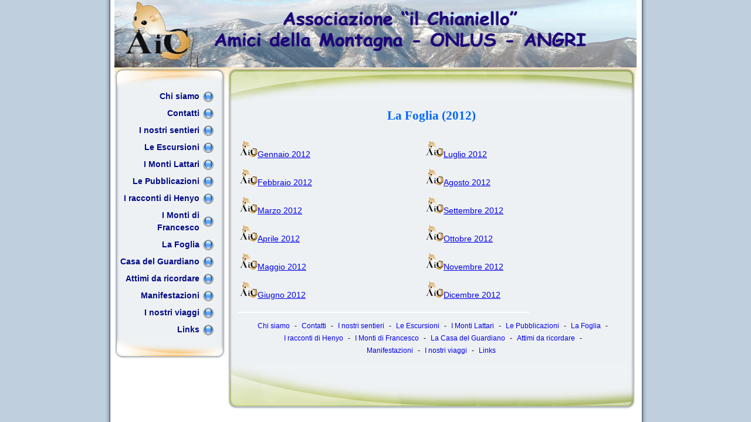

--- FILE ---
content_type: text/html
request_url: http://moscardiniangri.it/Foglia12.html
body_size: 4929
content:
<!DOCTYPE html PUBLIC "-//W3C//DTD XHTML 1.0 Transitional//EN" "http://www.w3.org/TR/xhtml1/DTD/xhtml1-transitional.dtd">
<html xmlns="http://www.w3.org/1999/xhtml"><!-- InstanceBegin template="/Templates/template63.dwt" codeOutsideHTMLIsLocked="false" -->
<head>
<meta http-equiv="Content-Type" content="text/html; charset=iso-8859-1" />
<!-- InstanceBeginEditable name="doctitle" -->
<title>Associazione Il chianiello: La Foglia</title>
<!-- InstanceEndEditable -->
<!-- InstanceBeginEditable name="head" -->
<meta name="Description" content="" />
<meta name="Keywords" content="" />
<!-- InstanceEndEditable -->
<link href="styles/mainstyle700.css" rel="stylesheet" type="text/css" />
</head>

<body>
<table width="752"  border="0" align="center" cellpadding="0" cellspacing="0">
  <tr>
    <td colspan="2"><a href="index.html"><img src="images/header700slim.gif" alt="" name="logo" width="890" height="115" border="0" id="logo" /></a></td>
  </tr>
  <tr>
    <td width="194" valign="top" id="Gradient">
	  <div id="Nav">
			<div id="Navtop"></div>
			<div class="buttonscontainer">
				  <div class="buttons">
				   <a href="Chisiamo.html">Chi siamo</a>
				   <a href="Contatti.html">Contatti</a>
				   <a href="Sentieri.html">I nostri sentieri</a>
				   <a href="Escursioni.html">Le Escursioni</a>
				   <a href="Lattari.html">I Monti Lattari</a>
				   <a href="Pubblicazioni.html">Le Pubblicazioni</a>
				   <a href="R_Henyo.html">I racconti di Henyo</a>
				   <a href="M_Francesco.html">I Monti di Francesco</a>
				   <a href="Foglia.html">La Foglia</a>
				   <a href="casa_guardiano.html">Casa del Guardiano</a>
				   <a href="A_Ricordare.html">Attimi da ricordare</a>
				   <a href="Manifestazioni.html">Manifestazioni</a>
				   <a href="Viaggi.html">I nostri viaggi</a>
				   <a href="Links.html">Links</a>
		      </div>
	    </div>
			<div id="Navbase"></div>
	  </div>
	</td>
    <td width="558" valign="top" id="Gradient">
		<div id="Content">
			<div id="Contenttop"></div>
				<div id="Textcontainer">
				<!-- InstanceBeginEditable name="Text" -->
					<p class="MsoNormal" style="text-align: center;">
					<span style="font-weight: bold; font-size: 16pt; color: rgb(0, 102, 255); font-family: 'Comic Sans MS';">
					La Foglia (2012)<o:p></o:p></span></p>
				<p></p>	
				<table style="text-align: left; width: 100%;" border="0"
				cellpadding="2" cellspacing="2">
				<tbody>

				<tr><td>
				<p><a href="Foglia/Gennaio2012.pdf"><img src="images/Foglia_ico.gif"width="30" height="28"/>Gennaio 2012</a></p>			
				<p><a href="Foglia/Febbraio2012.pdf"><img src="images/Foglia_ico.gif"width="30" height="28"/>Febbraio 2012</a></p>			
				<p><a href="Foglia/Marzo2012.pdf"><img src="images/Foglia_ico.gif"width="30" height="28"/>Marzo 2012</a></p>			
				<p><a href="Foglia/Aprile2012.pdf"><img src="images/Foglia_ico.gif"width="30" height="28"/>Aprile 2012</a></p>			
				<p><a href="Foglia/Maggio2012.pdf"><img src="images/Foglia_ico.gif"width="30" height="28"/>Maggio 2012</a></p>			
				<p><a href="Foglia/Giugno2012.pdf"><img src="images/Foglia_ico.gif"width="30" height="28"/>Giugno 2012</a></p>			
				</td>
				<td>
				<p><a href="Foglia/Luglio2012.pdf"><img src="images/Foglia_ico.gif"width="30" height="28"/>Luglio 2012</a></p>			
				<p><a href="Foglia/Agosto2012.pdf"><img src="images/Foglia_ico.gif"width="30" height="28"/>Agosto 2012</a></p>			
				<p><a href="Foglia/Settembre2012.pdf"><img src="images/Foglia_ico.gif"width="30" height="28"/>Settembre 2012</a></p>			
				<p><a href="Foglia/Ottobre2012.pdf"><img src="images/Foglia_ico.gif"width="30" height="28"/>Ottobre	2012</a></p>			
				<p><a href="Foglia/Novembre2012.pdf"><img src="images/Foglia_ico.gif"width="30" height="28"/>Novembre 2012</a></p>			
				<p><a href="Foglia/Dicembre2012.pdf"><img src="images/Foglia_ico.gif"width="30" height="28"/>Dicembre 2012</a></p>			
				
	
			</td></tr><p></p>			
				</tbody>
				</table>
				<img src="images/bar.jpg">			
		
			<!-- InstanceEndEditable -->
				</div>
		  <div id="Footer">
				<p><a href="Chisiamo.html">Chi siamo</a> - <a href="Contatti.html">Contatti</a> - <a href="Sentieri.html">I nostri sentieri</a> - <a href="Escursioni.html">Le Escursioni</a> - <a href="Lattari.html">I Monti Lattari</a> - <a href="Pubblicazioni.html">Le Pubblicazioni</a> -
				    <a href="Foglia.html">La Foglia</a> - <BR><a href="R_Henyo.html">I racconti di Henyo</a> - <a href="M_Francesco.html">I Monti di Francesco</a> - <a href="casa_guardiano.html">La Casa del Guardiano</a> - <a href="A_Ricordare.html">Attimi da ricordare</a> - <BR><a href="Manifestazioni.html">Manifestazioni</a> - <a href="Viaggi.html">I nostri viaggi</a> - <a href="Links.html">Links</a></p>
				
		  </div>
			    <div id="Contentbase"></div>
		</div>
	</td>
  </tr>
</table>
</body>
<!-- InstanceEnd --></html>


--- FILE ---
content_type: text/css
request_url: http://moscardiniangri.it/styles/mainstyle700.css
body_size: 2452
content:
BODY {
	background-image: url(../images/page-back.jpg);
	background-repeat: repeat-y;
	background-color: #BFCFDE;
	background-position: center;
	margin: 0px;
	padding: 0px;
	text-align: center;
	font-family: "Trebuchet MS", Georgia, Arial;
	font-size: 14px;
	line-height: 1.5em;
}

/* These are the styles associated with the various div tags */
#Navtop {
	background-image: url(../images/nav-top.jpg);
	background-repeat: no-repeat;
	height: 35px;
	width: 190px;
}
#Navbase {
	background-image: url(../images/nav-base.jpg);
	background-repeat: no-repeat;
	height: 35px;
	width: 190px;
}
#Contentbase {

	background-image: url(../images/contentbase700.jpg);
	background-repeat: no-repeat;
	height: 78px;
	width: 700px;
}
#Content {
	background-image: url(../images/content-back700.gif);
	background-repeat: repeat-y;
	width: 700px;
	text-align: left;
}
#Contenttop {
	background-image: url(../images/content-top700.jpg);
	background-repeat: no-repeat;
	height: 58px;
	width: 700px;
}
#Gradient {
	background-image: url(../images/top-grafient.jpg);
	background-repeat: repeat-x;
	text-align: center;
	background-color: #FFFFFF;
	background-position: center top;
}
#Nav {
	background-image: url(../images/nav-back.gif);
	background-repeat: repeat-y;
	background-position: center;
}
#Textcontainer {
	margin: 0px 20px;
	padding: 0px;
}
#Footer {
	font-size: 12px;
	text-align: center;
}
#Footer a {
	padding-right: 5px;
	padding-left: 5px;
	text-decoration: none;
}

/* These are general presentation styles */
H1 {
	font-size: 140%;
	margin-top: 0px;
	padding-top: 0px;
}
H2 {
	font-size: 130%;
}
H3 {
	font-size: 120%;
}
H4 {
	font-size: 110%;
}

/* These styles below are all your navigation styles */
.buttonscontainer {
	width: 190px;
	color: #000000;
	background-image: url(../images/nav-back.gif);
	background-repeat: repeat-y;
}

.buttons a {
	color: #000B87;
	padding: 4px 25px 4px 10px;
	display: block;
	font: bold 14px/1.5em "Trebuchet MS", Georgia, Arial;
	text-decoration: none;
	text-align: right;
	background-image: url(../images/normal.gif);
	background-repeat: no-repeat;
	background-position: right center;
	margin-right: 10px;
	width: 135px;
}

.buttons a:hover {
	color: #0085DB;
	text-decoration: none;
	background-image: url(../images/hover.gif);
	background-repeat: no-repeat;
	background-position: right center;
}
